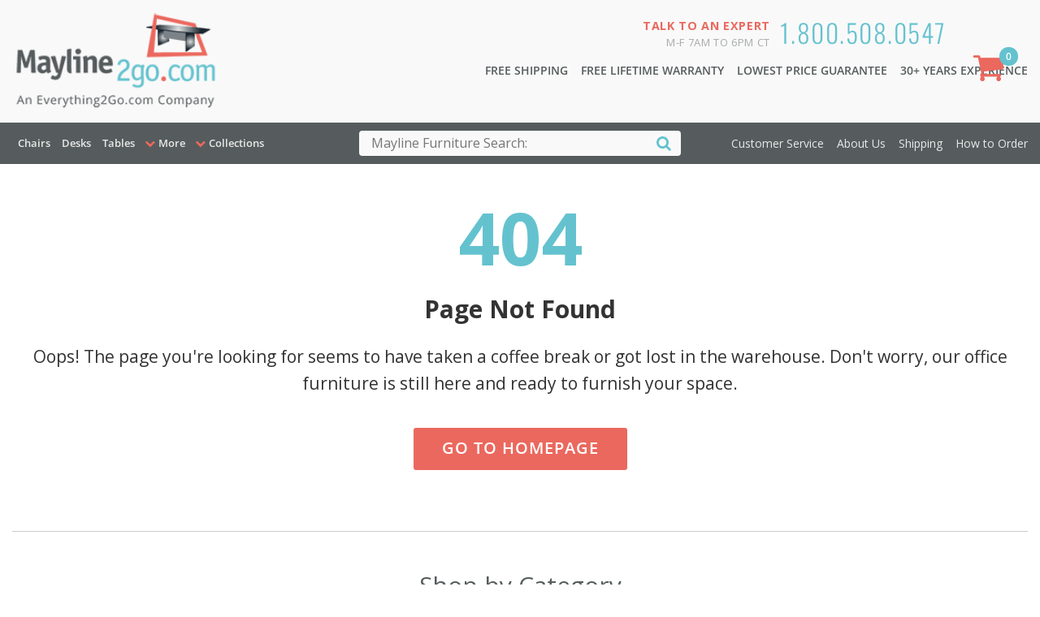

--- FILE ---
content_type: text/html; charset=utf-8
request_url: https://www.mayline2go.com/404.aspx
body_size: 4675
content:


<!DOCTYPE html>
<html lang="en">
<head><meta charset="utf-8" /><meta http-equiv="X-UA-Compatible" content="IE=edge" /><meta name="viewport" content="width=device-width, initial-scale=1" /><title>
	Mayline Office Furniture for your Office
</title>

<style type="text/css">
/* hide aspnetForm */
form#aspnetForm { display: none !important; min-height: 2000px; }
</style>

<link rel="preconnect" href="https://www.googleadservices.com" />

<!-- preconnect to images -->
<link rel="preconnect" href="https://images.e2go.biz" crossorigin="" />

<!-- preload js files -->
<link rel="preload" href="js/jquery-3.6.0.min.js" as="script" /><link rel="preload" href="js/jquery-migrate-3.3.2.min.js" as="script" /><link rel="preload" href="js/of2go-custom.js" as="script" /><link rel="preload" href="https://www.googleadservices.com/pagead/conversion.js" as="script" />

<!-- preload css -->
<link rel="preload" href="css/fonts.css" as="style" /><link rel="preload" href="css/header.css" as="style" /><link rel="preload" href="css/of2go.all.min.css" as="style"><link rel="preload" href="font-awesome/css/font-awesome.min.css" as="style" />

<!-- fonts -->
<link rel="stylesheet" href="css/fonts.css" /><link rel="stylesheet" href="font-awesome/css/font-awesome.min.css" />

<!-- Custom CSS -->
<link href="css/of2go.all.min.css" rel="stylesheet" type="text/css"><link href="css/category-update.css" rel="stylesheet" type="text/css"><link href="css/header.css" rel="stylesheet" type="text/css" />

<!-- Google Tag Manager -->
<script type="f04e9d707ecca69fe409e574-text/javascript">
  dataLayer = [{
    'visitorType': 'external'
  }];
</script>

<script type="f04e9d707ecca69fe409e574-text/javascript">	(function (w, d, s, l, i) { w[l] = w[l] || []; w[l].push({ 'gtm.start': new Date().getTime(), event: 'gtm.js' }); var f = d.getElementsByTagName(s)[0], j = d.createElement(s), dl = l != 'dataLayer' ? '&l=' + l : ''; j.async = true; j.src = 'https://www.googletagmanager.com/gtm.js?id=' + i + dl; f.parentNode.insertBefore(j, f); })(window, document, 'script', 'dataLayer', 'GTM-52KRD8');</script>



<!-- End Google Tag Manager -->
</head>

<body>
  
  <!-- Google Tag Manager (noscript) -->
  <noscript><iframe src="https://www.googletagmanager.com/ns.html?id=GTM-52KRD8" height="0" width="0" style="display:none;visibility:hidden"></iframe></noscript>
  <!-- End Google Tag Manager (noscript) -->

<form name="aspnetForm" method="post" action="./404.aspx" id="aspnetForm">
<div>
<input type="hidden" name="__EVENTTARGET" id="__EVENTTARGET" value="" />
<input type="hidden" name="__EVENTARGUMENT" id="__EVENTARGUMENT" value="" />
<input type="hidden" name="__VIEWSTATE" id="__VIEWSTATE" value="/wEPDwUJOTcwNjgxNjMwZGQLaBxc0mSQ1XJRtlROTLu74VNm0A==" />
</div>

<script type="f04e9d707ecca69fe409e574-text/javascript">
//<![CDATA[
var theForm = document.forms['aspnetForm'];
if (!theForm) {
    theForm = document.aspnetForm;
}
function __doPostBack(eventTarget, eventArgument) {
    if (!theForm.onsubmit || (theForm.onsubmit() != false)) {
        theForm.__EVENTTARGET.value = eventTarget;
        theForm.__EVENTARGUMENT.value = eventArgument;
        theForm.submit();
    }
}
//]]>
</script>


<div>

	<input type="hidden" name="__VIEWSTATEGENERATOR" id="__VIEWSTATEGENERATOR" value="193A34DB" />
</div>
<header>
  <div class="header-wrap-all">
    <div class="header-mid">
      <div class="container">
        <div class="row">
          <div class="col-xs-7 col-sm-4">
            <div class="header-logo"><a href="https://www.Mayline2go.com"><img src="/images/mayline2go.png" width="235" height="121" alt="Mayline2go.com"/></a></div>
          </div>
          <div class="col-xs-5 col-sm-8">
            <div class="pull-right talk-to-us"> <span class="talk-number"><a href="tel:1.800.508.0547">1.800.508.0547</a></span><span class="talk-message"><strong>Talk to an Expert</strong><br>
              M-F 7am to 6pm CT</span></div>
            <ul class="value-prop-bar">
              <li><a href="/helpcenter.aspx?page=ship">Free Shipping </a></li>
              <li class="hide-sm"><a href="/helpcenter.aspx?page=about&a=warranty#warranty">Free Lifetime Warranty</a></li>
              <li class="hide-sm"><a href="/helpcenter.aspx?page=about&a=guarantee#guarantee">Lowest Price Guarantee</a></li>
              <li class="hide-sm"><a href="/helpcenter.aspx?page=about">30+ Years Experience</a></li>
            </ul>
          </div>
        </div>
      </div>
    </div>
    <!-- /.header-mid -->
    <div class="header-bottom" id="navMod">
      <div class="container">
        <div class="row">
          <div class="col-xs-2 col-sm-7 col-md-5 col-lg-4">
            <div class="main-menu-wrap"><span class="main-menu-button"><span class="hide-sm">Mayline Furniture</span></span>
              <ul class="menu-level-1">
                <li class="mobile-menu-header hide-lg"> <span class="mobile-title">Menu</span> <span class="fa fa-times-circle mobile-close"></span> </li>
                                <li class="TopCategory"><a href="/catalog/byType/Seating.aspx">Chairs</a></li>
                <li class="TopCategory"><a href="/catalog/byType/Desks.aspx">Desks</a></li>
                <li class="TopCategory"><a href="/catalog/byType/Tables.aspx">Tables</a></li>

                <li class="ShopCategory"><span class="menu-title">More</span>
                  <ul class="menu-level-2 categories">
                    <li><a href="/catalog/byType/Storage-Furniture.aspx">Storage Furniture</a></li>
                    <li><a href="/catalog/byType/Accents-^-Accessories.aspx">Accents & Accessories</a></li>
                    <li><a href="/catalog/byType/Boards-^-Easels.aspx">Boards & Easels</a></li>
                    <li><a href="/catalog/byType/Outdoor-^-Patio-Furniture.aspx">Outdoor & Patio Furniture</a></li>
                  </ul>
                </li>
                <li class="ShopBrand"><span class="menu-title">Collections</span>
                  <ul class="menu-level-2 brands">
                    <li><a href="/catalog/byBrand/MALN.aspx?collection=Aberdeen">Aberdeen</a></li>
                    <li><a href="/catalog/byBrand/MALN.aspx?collection=Flip-N-Go">Flip N Go</a></li>
                    <li><a href="/catalog/byBrand/MALN.aspx?collection=Medina">Medina</a></li>
                    <li><a href="/catalog/byBrand/MALN.aspx?collection=Napoli">Napoli</a></li>
                    <li><a href="/catalog/byBrand/MALN.aspx?collection=Valore">Valore</a></li>
                    
                  </ul>
                </li>
                <li class="CustServ hide-lg"><span class="menu-title">Customer Service</span>
                  <ul class="menu-level-2">
                    <li><a href="/helpcenter.aspx?page=service">Customer Service</a></li>
                    <li><a href="/helpcenter.aspx?page=about">About Us</a></li>
                    <li><a href="/helpcenter.aspx?page=ship">Shipping</a></li>
                    <li><a href="/helpcenter.aspx?page=order">How to Order</a></li>
                  </ul>
                </li>
              </ul>
            </div>
          </div>
          <div class="col-xs-8 col-sm-5 col-md-3 col-lg-4">
            <div class="search-wrap">
              <input name="ctl00$ucHeader$tbSearchQuery" type="text" id="ctl00_ucHeader_tbSearchQuery" maxlength="100" aria-labelledby="headersearch" class="search-box" placeholder="Mayline Furniture Search:" /><span id="headersearch" class="hidden">Search</span>
              <button onclick="if (!window.__cfRLUnblockHandlers) return false; __doPostBack('ctl00$ucHeader$btnSearch','')" id="ctl00_ucHeader_btnSearch" type="submit" class="search-button" aria-label="Search" data-cf-modified-f04e9d707ecca69fe409e574-=""><span class="hidden">Search</span><i class="fa fa-search" aria-hidden="true"></i></button>
            </div>
          </div>
          <div class="col-xs-2 col-sm-12 col-md-4 col-lg-4">
            <div class="cart-wrap"><a href="/cart.aspx" class="shopping-cart-button" aria-label="Shopping Cart"><span class="hide-sm"><span class="cart-item-total">0</span></span></a>
              <div class="cart-details hide-sm"><span><strong>Items:</strong> 0</span> <span><strong>Total:</strong> $0</span> <a href="/cart.aspx" class="btn primary2 cart-hover-checkout-button">Checkout Now</a></div>
            </div>
            <nav class="header-info-links hide-sm">
              <ul>
                <li><a href="/helpcenter.aspx?page=service">Customer Service</a></li>
                <li><a href="/helpcenter.aspx?page=about">About Us</a></li>
                <li><a href="/helpcenter.aspx?page=ship">Shipping</a></li>
                <li><a href="/helpcenter.aspx?page=order">How to Order</a></li>
              </ul>
            </nav>
          </div>
        </div>
      </div>
    </div>
    <!--/.header-bottom --> 
  </div>
  <!-- /.header-wrap-all --> 
</header>

<div class="page-body">
  <div class="container">
    <div class="custom-404">
      <style>
        .custom-404 { text-align: center; margin: auto; padding: 3rem 0; }
        .custom-404 h1 {
            font-size: 6rem;
            margin: 0 0 1.5rem 0;
			line-height: 1;
            color: #64c2cf;
        }
        .custom-404 h2 {
            font-size: 2rem;
            margin: 0 0 1.5rem 0;
            line-height:normal;
        }
        .custom-404 p {
            font-size: 1.4rem;
            margin-top:0;
			margin-bottom:1.5rem;
			line-height: 1.6
        }
	    .custom-404 .error-pg-cta { padding: 1rem; }
	    .custom-404 .error-pg-cta .btn {
            padding-left:35px;
            padding-right: 35px;
            height: 52px;
            font-size: 1.3rem;
            line-height: 50px;
            margin-top: 0;
	    }
        .error-pg-catgories { padding: 1rem 0; }
		.error-pg-catgories .section-title .title { font-size: 2rem; }
		.error-pg-catgories .category-item { padding-bottom: 3rem; text-align: center; }
		.error-pg-catgories .category-item img { width: 100%; }
		.error-pg-catgories .category-item .item-title { display: block; text-align: center; margin:1rem 0; }
		.error-pg-sep { margin: 3rem 0; border-color:#ccc; }
      </style>
      <h1>404</h1>
      <h2>Page Not Found</h2>
      <p>Oops! The page you're looking for seems to have taken a coffee break or got lost in the warehouse. Don't worry, our office furniture is still here and ready to furnish your space.</p>
      <div class="error-pg-cta"><a href="/" class="btn primary2">Go to Homepage</a></div>
      <div class="error-pg-catgories">
        <hr class="error-pg-sep">
        <div class="section-title">
          <h2 class="title">Shop by Category</h2>
        </div>
        <div class="row">
          <div class="col-xs-12 col-sm-6 col-md-3">
            <a href="/catalog/byType/Desks.aspx">
              <div class="category-item">
                <img width="355" height="200" alt='Desks' title='Desks' src="https://images.e2go.biz/ImageHandler.ashx?src=MYLN%2fWBA265_Mocha_622.webp&width=355&height=200" loading="lazy"/>
                <h3 class="item-title">Desks</h3>
              </div>
            </a>
          </div>
          <div class="col-xs-12 col-sm-6 col-md-3">
            <a href="/catalog/byType/Carts.aspx">
              <div class="category-item">
                <img width="355" height="200" alt='Carts' title='Carts' src="https://images.e2go.biz/ImageHandler.ashx?src=SFCO%2f5239bl_hr_622.webp&width=355&height=200" loading="lazy"/>
                <h3 class="item-title">Carts</h3>
              </div>
            </a>
          </div>
          <div class="col-xs-12 col-sm-6 col-md-3">
            <a href="/catalog/byType/Conference-Tables.aspx">
              <div class="category-item">
                <img width="355" height="200" alt='Conference Tables' title='Conference Tables' src="https://images.e2go.biz/ImageHandler.ashx?src=CORP%2fWKA058_WWDWalnut_2_622.webp&width=355&height=200" loading="lazy"/>
                <h3 class="item-title">Conference Tables</h3>
              </div>
            </a>
          </div>
          <div class="col-xs-12 col-sm-6 col-md-3">
            <a href="/catalog/byType/L-Shaped-Desks.aspx">
              <div class="category-item">
                <img width="355" height="200" alt='L Shaped Desks' title='L Shaped Desks' src="https://images.e2go.biz/ImageHandler.ashx?src=MYLN%2fWBA265_Mocha_622.webp&width=355&height=200" loading="lazy"/>
                <h3 class="item-title">L Shaped Desks</h3>
              </div>
            </a>
          </div>
          <div class="col-xs-12 col-sm-6 col-md-3">
            <a href="/catalog/byType/File-Cabinets.aspx">
              <div class="category-item">
                <img width="355" height="200" alt='File Cabinets' title='File Cabinets' src="https://images.e2go.biz/ImageHandler.ashx?src=MYLN%2fMNBBFLGS_622.webp&width=355&height=200" loading="lazy"/>
                <h3 class="item-title">File Cabinets</h3>
              </div>
            </a>
          </div>
          <div class="col-xs-12 col-sm-6 col-md-3">
            <a href="/catalog/byType/Storage-Cabinets.aspx">
              <div class="category-item">
                <img width="355" height="200" alt='Storage Cabinets' title='Storage Cabinets' src="https://images.e2go.biz/ImageHandler.ashx?src=MYLN%2fMSC_Graysteel_622.webp&width=355&height=200" loading="lazy"/>
                <h3 class="item-title">Storage Cabinets</h3>
              </div>
            </a>
          </div>
          <div class="col-xs-12 col-sm-6 col-md-3">
            <a href="/catalog/byType/Reception-Desks.aspx">
              <div class="category-item">
                <img width="355" height="200" alt='Reception Desks' title='Reception Desks' src="https://images.e2go.biz/ImageHandler.ashx?src=MYLN%2f1-MNRSBF-Mocha_622.webp&width=355&height=200" loading="lazy"/>
                <h3 class="item-title">Reception Desks</h3>
              </div>
            </a>
          </div>
          <div class="col-xs-12 col-sm-6 col-md-3">
            <a href="/catalog/byType/Training-Tables.aspx">
              <div class="category-item">
                <img width="355" height="200" alt='Training Tables' title='Training Tables' src="https://images.e2go.biz/ImageHandler.ashx?src=MYLN%2f20001_LF1860TSFLK4_FrontAngle_622.webp&width=355&height=200" loading="lazy"/>
                <h3 class="item-title">Training Tables</h3>
              </div>
            </a>
          </div>
        </div>
      </div>
    </div>
    <!-- /.custom-404 --> 
  </div>
</div>
<!-- /.page-body -->

<footer>
  <div class="footer-upper">
    <div class="container">
      <div class="row">
      </div>
    </div>
  </div>
  <div class="footer-lower">
    <div class="container">
      <div class="row">
        <div class="col-xs-12">
          <div class="footer-badges">
            <ul class="badge-list">
              <li> <a href="https://www.inc.com"><img alt="2010 Inc 5000 list member. Visit Inc Magazine" width="100" height="83" border="0" src="/images/500_color-stacked_110x83.gif" loading="lazy"></a> </li>
              <li> <a href="http://www.internetretailer.com"><img alt="Internet Retailer Top 500 e-retailer. Visit Internet Retailer Magazine" width="60" height="60" border="0" src="/images/051809Top500Seal.gif" loading="lazy"></a> </li>
              <li> <a href="http://www.mmac.org" aria-label="Milwaukee Future 50 Award Winner. Visit MMAC Magazine"><span class="hidden">Milwaukee Future 50 Award Winner. Visit MMAC Magazine</span><div alt="Milwaukee Future 50 Award Winner. Visit MMAC Magazine" class="spr_future50-2009" style="background-position: -0px -0px; width: 61px; height: 32px; background: url(/images/sprites.gif) no-repeat;"></div></a> </li>
              <li> <a title="Everything2go.com, LLC BBB Business Review" href="https://www.bbb.org/us/wi/milwaukee/profile/furniture-stores/everything2gocom-llc-0694-44047896"><img alt="Accredited Member of Better Business Bureau" width="200" height="65" style="border: 0;" src="https://seal-wisconsin.bbb.org/seals/blue-seal-200-65-everything2go-com-llc-44047896.png" loading="lazy"></a> </li>
            </ul>
          </div>
          <div class="col-xs-12">
            <p class="copyright">©2005 - 2026 <a href="/default.aspx" title="Mayline2go.com">Mayline2go.com</a> All rights reserved.</p>
          </div>
        </div>
      </div>
    </div>
  </div>
  <div class="footer-style-switch">
    <div class="container">
      <div class="row">
        <div class="col-xs-12">
          <p>Switch to WCAG compliant colors</p>
          <div class="style-toggle">
            <button onclick="if (!window.__cfRLUnblockHandlers) return false; __doPostBack('ctl00$ucFooter$btnWgacOff','')" id="ctl00_ucFooter_btnWgacOff" class="style-switcher-button style-active" type="submit" data-cf-modified-f04e9d707ecca69fe409e574-="">Off</button>
            <button onclick="if (!window.__cfRLUnblockHandlers) return false; __doPostBack('ctl00$ucFooter$btnWgacOn','')" id="ctl00_ucFooter_btnWgacOn" class="style-switcher-button" type="submit" data-cf-modified-f04e9d707ecca69fe409e574-="">On</button>
          </div>
        </div>
      </div>
    </div>
  </div>
  <!-- /.footer --> 
</footer>

<!-- HTML5 shim and Respond.js for IE8 support of HTML5 elements and media queries -->
<!--[if lt IE 9]>
      <script src="https://oss.maxcdn.com/html5shiv/3.7.2/html5shiv.min.js"></script>
      <script src="https://oss.maxcdn.com/respond/1.4.2/respond.min.js"></script>
    <![endif]-->


<!-- Bootstrap core JavaScript ================================================== -->
<script src="js/jquery-3.6.0.min.js" type="f04e9d707ecca69fe409e574-text/javascript"></script>
<script src="js/jquery-migrate-3.3.2.min.js" type="f04e9d707ecca69fe409e574-text/javascript"></script>


<!-- custom js -->
<script src="js/of2go-custom.js" type="f04e9d707ecca69fe409e574-text/javascript"></script>


	
			<!-- Google Code for Visit Remarketing List -->
			<script type="f04e9d707ecca69fe409e574-text/javascript">
				/* <![CDATA[ */
				var google_conversion_id = 1028467243;
				var google_conversion_language = "en";
				var google_conversion_format = "3";
				var google_conversion_color = "666666";
				var google_conversion_label = "ZS8uCOmOogIQq9S06gM";
				var google_conversion_value = 0;
				/* ]]> */
			</script>
			<script type="f04e9d707ecca69fe409e574-text/javascript" src="https://www.googleadservices.com/pagead/conversion.js"></script>
			<noscript>
				<div style="display:inline;">
					<img height="1" width="1" style="border-style:none;" alt="" src="https://www.googleadservices.com/pagead/conversion/1028467243/?label=ZS8uCOmOogIQq9S06gM&amp;guid=ON&amp;script=0"/>
				</div>
			</noscript>
		

	<!-- BEGIN: Google Trusted Stores -->
	<script type="f04e9d707ecca69fe409e574-text/javascript">
	  var gts = gts || [];

	  gts.push(["id", "16191"]);
	  gts.push(["badge_position", "BOTTOM_RIGHT"]);
	  gts.push(["locale", "en_US"]);
	  gts.push(["google_base_offer_id", "ITEM_PRODUCT_SEARCH_ID"]);
	  gts.push(["google_base_subaccount_id", "6517530"]);

	  (function() {
	    var gts = document.createElement("script");
	    gts.type = "text/javascript";
	    gts.async = true;
	    gts.src = "https://www.googlecommerce.com/trustedstores/api/js";
	    var s = document.getElementsByTagName("script")[0];
	    s.parentNode.insertBefore(gts, s);
	  })();
	</script>
	<!-- END: Google Trusted Stores -->
	</form>
<div class="modal-bg"></div>


<script async type="f04e9d707ecca69fe409e574-text/javascript" src="//static.klaviyo.com/onsite/js/klaviyo.js?company_id=WaFBvL"></script>
<script async type="f04e9d707ecca69fe409e574-text/javascript" src="https://static.klaviyo.com/onsite/js/klaviyo.js?company_id=WaFBvL"></script>


<style type="text/css">
/* display aspnetForm */
form#aspnetForm { display: block !important; }
</style>

<style>
.footer-style-switch {
	background: #eee;
	padding:30px 0;
	text-align: center;
}
.footer-style-switch p { margin-top:0; font-weight:600; }
.footer-style-switch .style-toggle {
	display: flex;
	flex-flow: row wrap;
	justify-content: center;
	align-items: center;
}
	
.footer-style-switch .style-toggle .style-switcher-button {
	padding:8px 15px;
	font-weight: 600;
	text-align: center;
	border-radius: 8px;
	text-decoration: none;
	color:#444;
	background-color:#FFF;
	margin:5px;
	margin-top:0;
	border:1px solid #DDD;
}
.footer-style-switch .style-toggle .style-switcher-button.style-active {
	background-color:#444;
	color:#FFF;
	border-radius: 8px;
	border:1px solid #444;
}
</style>
<script src="/cdn-cgi/scripts/7d0fa10a/cloudflare-static/rocket-loader.min.js" data-cf-settings="f04e9d707ecca69fe409e574-|49" defer></script></body>
</html>